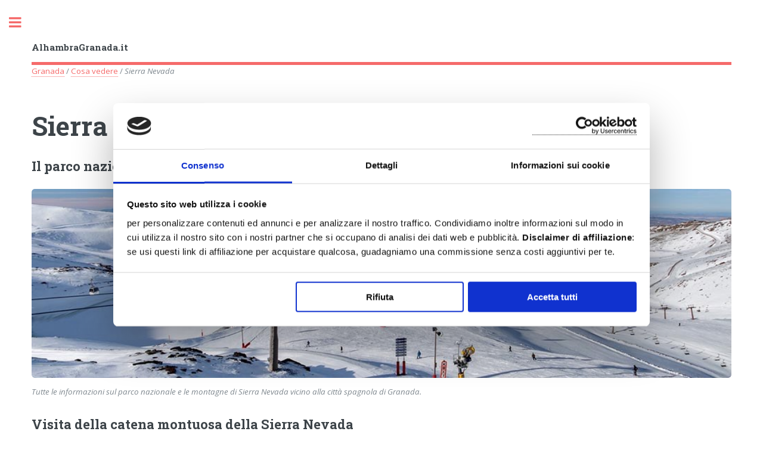

--- FILE ---
content_type: text/html
request_url: https://alhambragranada.it/sierra-nevada.html
body_size: 6104
content:
<!DOCTYPE HTML>
<html xmlns="http://www.w3.org/1999/xhtml" xml:lang="it" lang="it"
 xmlns:og="http://ogp.me/ns#"
 xmlns:fb="http://www.facebook.com/2008/fbml">
		<head><meta charset="UTF-8" /><script data-cookieconsent="ignore">
    window.dataLayer = window.dataLayer || [];
    function gtag() {
        dataLayer.push(arguments);
    }
    gtag("consent", "default", {
        ad_personalization: "denied",
        ad_storage: "denied",
        ad_user_data: "denied",
        analytics_storage: "denied",
        functionality_storage: "denied",
        personalization_storage: "denied",
        security_storage: "granted",
        wait_for_update: 500,
    });
    gtag("set", "ads_data_redaction", true);
    gtag("set", "url_passthrough", true);
</script><script id="Cookiebot" src="https://consent.cookiebot.com/uc.js" data-cbid="1963b91c-0533-4408-a255-70e803a7ac68" data-blockingmode="auto" type="text/javascript"></script><!-- Google Tag Manager -->
<script>(function(w,d,s,l,i){w[l]=w[l]||[];w[l].push({'gtm.start':
new Date().getTime(),event:'gtm.js'});var f=d.getElementsByTagName(s)[0],
j=d.createElement(s),dl=l!='dataLayer'?'&l='+l:'';j.async=true;j.src=
'https://www.googletagmanager.com/gtm.js?id='+i+dl;f.parentNode.insertBefore(j,f);
})(window,document,'script','dataLayer','GTM-TKRZ653');</script>
<!-- End Google Tag Manager -->
<!-- Google tag (gtag.js) -->
<script async src="https://www.googletagmanager.com/gtag/js?id=G-SZV7JLSPS5"></script>
<script>
  window.dataLayer = window.dataLayer || [];
  function gtag(){dataLayer.push(arguments);}
  gtag('js', new Date());

  gtag('config', 'G-SZV7JLSPS5');
</script>


<title>Sierra Nevada (Spagna) - Escursioni da Granada</title>
			<meta name="viewport" content="width=device-width, initial-scale=1, user-scalable=yes" />
		<link rel="stylesheet" href="assets/css/main.css" />
        
        <meta name="description" content="Tutte le informazioni sul parco nazionale e le montagne di Sierra Nevada vicino alla città di Granada Spagna." />
<meta name="author" content="BWDTravelGuides.com" />     
<meta property="og:title" content="Sierra Nevada"/>
<meta property="og:type" content="website"/>
<meta property="og:description" content="Tutte le informazioni sul parco nazionale e le montagne di Sierra Nevada vicino alla città spagnola di Granada." />
<meta property="og:locale" content="it_IT" />
<meta property="og:url" content="https://alhambragranada.it/sierra-nevada.html"/>
<meta property="og:image" content="https://alhambragranada.it/images/sierranevada.jpg"/>              
<meta name="twitter:card" content="summary"/>
<meta name="twitter:site" content="@Go2Barcelona"/>
<meta name="twitter:title" content="Sierra Nevada Granada"/>
<meta name="twitter:description" content="Tutte le informazioni sul parco nazionale e le montagne di Sierra Nevada vicino alla città spagnola di Granada."/>
<meta name="twitter:image" content="https://alhambragranada.it/images/sierranevada.jpg"/>
<meta name="twitter:image:alt" content="Sierra Nevada"/>  
 <meta name="language" content="it"/><meta name="robots" content="index, follow, max-image-preview:large" />
   <link rel="canonical" href="https://alhambragranada.it/sierra-nevada.html"/>
  <link rel="apple-touch-icon" href="/image/apple-icon-180x180.png">  <link rel="icon" href="/image/favicon.ico" type="image/x-icon" />
        
	<!-- GetYourGuide Analytics Code for -->

<script async defer src="https://widget.getyourguide.com/dist/pa.umd.production.min.js" data-gyg-partner-id="OWXZIMT"></script><script>
  (function (s, t, a, y, twenty, two) {
    s.Stay22 = s.Stay22 || {};

    // Just fill out your configs here
    s.Stay22.params = {
    aid: "bwdtravelguides",
		campaign: "alhambragranada.it",
		excludes: ["getyourguide","viator"],
    };
    // Leave this part as-is;
    twenty = t.createElement(a);
    two = t.getElementsByTagName(a)[0];
    twenty.async = 1;
    twenty.src = y;
    two.parentNode.insertBefore(twenty, two);
  })(window, document, "script", "https://scripts.stay22.com/letmeallez.js");
</script>
	</head><body><!-- Google Tag Manager (noscript) -->
<noscript><iframe src="https://www.googletagmanager.com/ns.html?id=GTM-TKRZ653"
height="0" width="0" style="display:none;visibility:hidden"></iframe></noscript>
<!-- End Google Tag Manager (noscript) -->

		<!-- Wrapper -->
			<div id="wrapper">

				<!-- main -->
					<div id="main">
					  <div class="inner">

							<!-- Header -->
						<header id="header">
									<a href="/" title="Granada" class="logo"><strong>AlhambraGranada.it</strong></a>
									
								</header>
                        <a href="/" title="Granada Spagna">Granada</a> / <a href="attrazioni.html" title="Granada cosa vedere">Cosa vedere</a> / <em>Sierra Nevada</em><!-- Content -->
							  <section>
							    <header class="main">
									  <h1>Sierra Nevada Granada</h1>
                                       <h2>Il parco nazionale e le montagne di Sierra Nevada Spagna</h2>
								  <span class="image main"><img src="images/granada-sierra-nevada.jpg" fetchpriority="high" alt="Sierra Nevada montagne" id="Granada" title="Montagne Sierra Nevada" /></span></header>

						        <p><em>Tutte le informazioni sul parco nazionale e le montagne di Sierra Nevada vicino alla città spagnola di Granada.</em></p>
							    <h2>Visita della catena montuosa della Sierra Nevada</h2>
<p>La <strong>Sierra Nevada</strong> è la catena montuosa che si trova vicino alla città di <a href="/" title="Granada">Granada</a>. Sierra Nevada significa in spagnolo 'catena montuosa innevata' e dalla lontana Granada è possibile ammirare le bellissime cime innevate delle montagne. Dopo le Alpi, questa è la catena montuosa più alta d'Europa, con un totale di 16 vette al di sopra dei 3000 metri d'altitudine. Queste montagne sono state create più di 6 milioni di anni fa dal movimento delle cosiddette placche tettoniche e la montagna più alta è il Mulhacén (3482 m). La sua posizione a sud e le molte ore di sole fanno della Sierra Nevada un luogo ideale per trascorrere una vacanza soleggiata in montagna.</p>
								  <h3>Attività da Granada</h3>
								  	<p>   <div data-gyg-href="https://widget.getyourguide.com/default/activites.frame" data-gyg-locale-code="it-IT" data-gyg-widget="activities" data-gyg-number-of-items="4" data-gyg-cmp="ITgranada" data-gyg-currency="EUR" data-gyg-partner-id="OWXZIMT" data-gyg-placement="content-top" data-gyg-tour-ids="42922,41379,67490,390108"></div>
								  <script async defer src="https://widget.getyourguide.com/v2/widget.js"></script></p>
<h3>Sierra Nevada &amp; Sci</h3>
<p>Per gli spagnoli, la <a href="sierra-nevada.html" title="Sierra Nevada">Sierra Nevada</a> è un'importante stazione sciistica. I luoghi più popolari per lo sci sono il comune di Monachil e i comuni di Pradollano e Borreguiles, nel comprensorio sciistico di Solynieve, con 85 chilometri di piste. Qui la neve la fa da padrona da dicembre ad aprile.  </p>
<p>Con l'arrivo della primavera, la neve si scioglie scoprendo un'oasi di verde con fiori colorati. Da maggio a ottobre, la Sierra Nevada è quindi ideale per le escursioni a piedi, grazie alla perfetta combinazione tra lo splendido paesaggio e la temperatura mite delle vette elevate. Una parte importante della Sierra Nevada è il parco nazionale; all'interno del parco troverete una fauna particolare, come capre di montagna, cinghiali, tassi, avvoltoi e aquile reali. Qui si possono trovare più di 60 specie di uccelli differenti oltre a un'enorme diversità di vegetazione (più di 2100 specie vegetali) a causa delle fluttuazioni climatiche e delle differenze di altitudine.   </p>
<p>A coloro che desiderano visitare la <em>Sierra Nevada</em> partendo da Granada, raccomandiamo di farlo a bordo di un'auto (a noleggio). Nessuna auto? <a href="https://www.getyourguide.it/granada-l207/tour-di-un-giorno-all-alpujarra-da-granada-t41379/?partner_id=OWXZIMT&utm_medium=online_publisher&placement=content-top&cmp=ITgranada&mkt_cmp=true" target="_blank" rel="nofollow" >Qui puoi prenotare</a> una gita di un giorno completamente organizzata. Viceversa, se siete in vacanza sulla Sierra Nevada, potete facilmente raggiungere <a href="/" title="Visita Granada">Granada</a> in giornata.</p>
								  
							
								  
						     <div class="box alt">
									<div class="row 50% uniform">
															<div class="6u 12u$(medium)"><span class="image fit"><img data-src="images/sierranevada.jpg" class="lazyload" alt="Sierra Nevada Spagna" title="Sierra Nevada Spagna" /><em><sup>Capileira</sup></em></span></div>
                                                            
									  <div class="6u$ 12u$(medium)"><span class="image fit"><img data-src="images/sierra-nevada.jpg" class="lazyload" alt="Sierra Nevada Granada" title="Sierra Nevada" /><em><sup>Sciare a Pradollano </sup></em></span></div>
															
									</div>
								  </div>
							    <h2>Dov'è la Sierra Nevada in Spagna?</h2>
<style>
    .google-maps {
        position: relative;
        padding-bottom: 50%; /* This is the aspect ratio */
        height: 0;
        overflow: hidden;
    }
    .google-maps iframe {
        position: absolute;
        top: 0;
        left: 0;
        width: 100% !important;
        height: 100% !important;
    }
</style>
 
<div class="google-maps">
<iframe src="https://www.google.com/maps/embed?pb=!1m18!1m12!1m3!1d6364.8311321673955!2d-3.3970986499999998!3d37.0952242!2m3!1f0!2f0!3f0!3m2!1i1024!2i768!4f13.1!3m3!1m2!1s0xd71dd3f21e16ad5%3A0x3a0b3302b3e86176!2sSierra+Nevada%2C+Granada%2C+Spanje!5e0!3m2!1snl!2snl!4v1442836897433" width="590" height="350"  style="border:0;" allowfullscreen="" loading="lazy"></iframe></div>
								  <p></p>
                                  <p><strong>Altre attrazioni di Granada:</strong></p>
<div class="box alt">
														<div class="row 50% uniform">
															<div class="3u 6u(medium)"><div class="box"><span class="image fit"><a href="alhambra.html"><img data-src="images/mgranada.jpg" class="lazyload" alt="Alhambra" title="Alhambra" /><p align="center"><strong>Alhambra</strong></p></a></span></div></div>
														
                                                           <div class="3u 6u(medium)"><div class="box"><span class="image fit"><a href="albaicin.html"><img data-src="images/granadaalbaicin.jpg" class="lazyload" alt="El Albaicin arabe"  title="El Albaicin" /><p align="center"><strong>Albayzin</strong></p></a></span></div></div>
														
                                                           <div class="3u 6u(medium)"><div class="box"><span class="image fit"><a href="cattedrale-granada.html"><img data-src="images/granadacattedrale.jpg" class="lazyload" alt="La Cattedrale di Granada " title="Cattedrale Granada" /><p align="center"><strong>Capilla Real</strong></p></a></span></div></div>
														
                                                       <div class="3u$ 6u$(medium)"><div class="box"><span class="image fit"><a href="monasterio-de-la-cartuja.html"><img data-src="images/granadalacartugaklooster.jpg" class="lazyload" alt="monastero La Cartuja" title="Monasterio de Nuestra Señora de la Asunción" /><p align="center"><strong>Monastero 'La Cartuja'</strong></p></a></span></div></div>
														
														</div>
								</div>


							  </section>
   <span class="image main"><img data-src="images/attrazioni-turistiche-granada.jpg" class="lazyload" alt="montagne della spagna" title="montagne della spagna" /></span>
				      <div class="box">	
						 <div class="rating">
                                <i class="icon fa-star"></i>
                                <i class="icon fa-star"></i>
                                <i class="icon fa-star"></i>
                                <i class="icon fa-star"></i>
                                <i class="icon fa-star-half-full"></i>
                            </div>
                            <div itemprop="aggregateRating" itemscope itemtype="http://schema.org/AggregateRating">
								<div><sub>I nostri lettori dicono:</sub></div>
                                <span itemprop="ratingValue">4.8</span>
                                 (95.71%) 
                                <span itemprop="ratingCount">15</span>
                                 recensioni
                                <meta itemprop="bestRating" content="5">
                                <meta itemprop="worstRating" content="1">
                                <div itemprop="itemReviewed" itemscope itemtype="http://schema.org/Product">
                                    <meta itemprop="name" content="Alhambra">
									<meta itemprop="datePublished" content="2026-01-25"><sup>25 gennaio 2026</sup><sup itemprop="review" itemscope itemtype="http://schema.org/Review">
<span itemprop="author" itemscope itemtype="http://schema.org/Person"> 
	<span itemprop="name"> Andrea</span></span>: "<span itemprop="reviewBody">Abbiamo trascorso una fantastica vacanza a Granada grazie agli interessanti suggerimenti per le attività a Granada Spagna.</span>"</sup>
								</div></div></div><div class="row">
										
											<!-- Break -->
											<div class="4u 12u$(medium)">
											 <a href="/" title="Granada" class="button fit small">Granada</a>
											</div>
											<div class="4u 12u$(medium)"> <a href="attrazioni.html" title="Cosa visitare a Granada" class="button fit small">Cose da visitare a Granada</a>
											</div>
											<div class="4u$ 12u$(medium)"> <a href="alhambra.html" title="Alhambra Spagna" class="button fit small">Alhambra & Biglietti</a></div>
                                         
                                        
                                           <div class="4u 12u$(medium)">
											<a href="cattedrale-granada.html" title="La Cattedrale di Granada" class="button fit small">La Cattedrale & Capilla Real</a>
											</div>
											<div class="4u 12u$(medium)">
											<a href="albaicin.html" title="Albayzin" class="button fit small">El Albaicín</a>
											</div>
											<div class="4u$ 12u$(medium)">
										 <a href="attivita.html" title="Attività & Escursioni Granada" class="button fit small">Attività & Escursioni</a></div>
                                          
										</div>                      
                          

					  </div>
					</div>

				<!-- Sidebar -->
					<div id="sidebar">
						<div class="inner">

					

							<!-- Menu -->
											<nav id="menu">
									<header class="major">
										<h3>Visitare Granada e Alhambra</h3>
									</header>
									<ul>										<li><a href="/" title="Granada">Granada (Spagna)</a></li>
										<li><a href="alhambra.html" title="Alhambra Granada">Alhambra</a></li>
										<li><a href="attrazioni.html" title="cosa vedere a Granada">Cosa vedere a Granada?</a></li>
										<li>
											<span class="opener">Top 10 Attrazioni</span>
											<ul>
												<li><a href="alhambra.html" title="Alhambra">1. Alhambra & Generalife</a></li>
												<li><a href="albaicin.html" title="Quartiere arabo El Albaicín">2. El Albaicín</a></li>
												<li><a href="cattedrale-granada.html" title="La Cattedrale di Granada">3. La Cattedrale di Granada</a></li>
												<li><a href="cattedrale-granada.html" title="Capilla Real Granada">4. Capilla Real</a></li>
                                                <li><a href="sacromonte.html" title="Sacromonte">5. Sacromonte</a></li>
                                                <li><a href="el-banuelo.html" title="El Bañuelo, bagni araba a Granada">6. El Bañuelo</a></li>
                                                <li><a href="monasterio-de-la-cartuja.html" title="Monasterio de la Cartuja">7. Monastero 'La Cartuja'</a></li>
                                                <li><a href="sierra-nevada.html" title="Sierra Nevada">8. Sierra Nevada</a></li>
                                                <li><a href="basilica-de-san-juan-de-dios.html" title="Basilica de San Juan de Dios">9. Basilica de San Juan de Dios</a></li>
                                                <li><a href="alcaiceria.html" title="Il mercato dell'Alcaicería">10. Il mercato dell'Alcaicería</a></li>	<li><a href="attrazioni.html" title="cosa fare a granada">Tutte le attrazioni</a></li>
											</ul>
										</li>
                                        <li><a href="attivita.html" title="Cosa fare a Granada">Attività & Escursioni</a></li>
                                        <li><a href="festivita.html" title="Festività & Eventi a Granada">Festività & Eventi</a></li>
                                        <li><a href="trasporto.html" title="Trasporto pubblico a Granada">Trasporto</a></li>
										<li><a href="alberghi.html" title="Hotel a Granada">Hotel</a></li>
                                        <li><a href="mangiare-bere.html" title="Mangiare & Bere Granada">Mangiare & Bere</a></li> <li><a href="https://www.getyourguide.it/alhambra-l2772/biglietto-per-l-alhambra-generalife-e-palazzi-nasridi-t75398/?partner_id=OWXZIMT&utm_medium=online_publisher&placement=content-top&cmp=ITgranada&mkt_cmp=true" title="Alhambra ticket" target="_blank" rel="nofollow" >Biglietti per l'Alhambra</a></li>
                                         </ul>
                               
								</nav>
<section>
<div class="box alt">
<div class="row 50% uniform">
<div class="2u"><a href="https://go2alhambra.com/sierra-nevada.html" class="image fit"><img data-src="image/go2alhambra.png" class="lazyload" alt="Sierra Nevada Spain" title="Sierra Nevada Spain" /></a></div>
<div class="2u"><a href="https://go2granada.de/sierra-nevada.html" class="image fit"><img data-src="image/go2granada.png" class="lazyload" alt="Sierra Nevada Spanien" title="Sierra Nevada Berge Spanien" /></a></div>
<div class="2u"><a href="https://alhambragrenade.fr/sierra-nevada.html" class="image fit"><img data-src="image/alhambragrenade.png" class="lazyload" alt="Sierra Nevada Espagne" title="Sierra Nevada Espagne" /></a></div>
<div class="2u"><a href="https://go2alhambra.com/es/sierra-nevada.html" class="image fit"><img data-src="image/alhambra-de-granada.png" class="lazyload" alt="Sierra Nevada Granada" title="Sierra Nevada Granada Spagna" /></a></div>
<div class="2u"><a href="sierra-nevada.html" class="image fit"><img data-src="image/alhambragranada.png" class="lazyload" alt="Sierra Nevada" title="Sierra Nevada" /></a></div>
<div class="2u$"><a href="https://spaansesteden.nl/Granada/sierranevada.html" class="image fit"><img data-src="image/alhambra.png" class="lazyload" alt="Sierra Nevada Spanje" title="Sierra Nevada Spanje" /></a></div>
														</div>
	</div></section>
							<!-- Section -->
								<section>
									<header class="major">										<h3>Granada cosa vedere</h3>
									</header>
									<div class="mini-posts">
										<article>
											<a href="attrazioni.html" class="image"><img data-src="images/granada.jpg" class="lazyload" loading="eager" fetchpriority="high" decoding="async" width="500" height="180"
  style="height:auto; width:100%;" alt="Granada cosa vedere" title="Granada cosa vedere" /></a>
									      <h5>15x Attrazioni di Granada</h5><p></p>
											<a href="alhambra.html" class="image"><img data-src="images/granada-alhambra.jpg" class="lazyload" loading="eager" fetchpriority="high" decoding="async" width="500" height="180"
  style="height:auto; width:100%;" alt="Alhambra biglietti" title="Alhambra biglietti" /></a> <h5>Alhambra & Biglietti</h5><p></p>
											<a href="https://www.tiqets.com/it/attrazioni-granada-c66003/biglietti-per-alhambra-pass-p1012625/?partner=alhambragranadait" target="_blank" rel="nofollow" class="image"><img data-src="images/alhambracard.jpg" class="lazyload" alt="AlhambraCard Granada" title="AlhambraCard" /></a>
								      </article>
									</div>
								
								</section>

							<!-- Section -->
							<section>
							<!-- Footer -->
								<footer id="footer">
									<p class="copyright">Dettagli di contatto, termini e condizioni, informazioni di affiliazione e politica sui cookie sono disponibili <a href="contatti.html" title="contatti">in questa pagina</a></p>
									<p class="copyright">Disclaimer: questa guida contiene link di affiliazione che aiutano il sito web a monetizzare - &copy; Bio Web Design</p>
								</footer></section>

						</div>
					</div>

			</div>

		<!-- Scripts -->
			<script data-cookieconsent="ignore" src="assets/js/jquery.min.js"></script>
			<script data-cookieconsent="ignore" src="assets/js/skel.min.js"></script>
			<script data-cookieconsent="ignore" src="assets/js/util.js"></script>
			<script data-cookieconsent="ignore" src="assets/js/main.js"></script>
<script src="lazysizes.min.js" async></script>
<script src="lazysizes.min.js" async></script>
  <!-- Images End -->
<script defer src="https://static.cloudflareinsights.com/beacon.min.js/vcd15cbe7772f49c399c6a5babf22c1241717689176015" integrity="sha512-ZpsOmlRQV6y907TI0dKBHq9Md29nnaEIPlkf84rnaERnq6zvWvPUqr2ft8M1aS28oN72PdrCzSjY4U6VaAw1EQ==" data-cf-beacon='{"version":"2024.11.0","token":"570634cbf675479cb253cdd0924c7529","r":1,"server_timing":{"name":{"cfCacheStatus":true,"cfEdge":true,"cfExtPri":true,"cfL4":true,"cfOrigin":true,"cfSpeedBrain":true},"location_startswith":null}}' crossorigin="anonymous"></script>
</body>
</html>

--- FILE ---
content_type: application/x-javascript
request_url: https://consentcdn.cookiebot.com/consentconfig/1963b91c-0533-4408-a255-70e803a7ac68/alhambragranada.it/configuration.js
body_size: 247
content:
CookieConsent.configuration.tags.push({id:195176291,type:"script",tagID:"",innerHash:"",outerHash:"",tagHash:"6804843553208",url:"https://consent.cookiebot.com/uc.js",resolvedUrl:"https://consent.cookiebot.com/uc.js",cat:[1]});CookieConsent.configuration.tags.push({id:195176292,type:"script",tagID:"",innerHash:"",outerHash:"",tagHash:"12979511133121",url:"https://www.googletagmanager.com/gtag/js?id=G-SZV7JLSPS5",resolvedUrl:"https://www.googletagmanager.com/gtag/js?id=G-SZV7JLSPS5",cat:[3]});CookieConsent.configuration.tags.push({id:195176293,type:"script",tagID:"",innerHash:"",outerHash:"",tagHash:"16629414979751",url:"https://widget.getyourguide.com/dist/pa.umd.production.min.js",resolvedUrl:"https://widget.getyourguide.com/dist/pa.umd.production.min.js",cat:[1]});CookieConsent.configuration.tags.push({id:195176294,type:"script",tagID:"",innerHash:"",outerHash:"",tagHash:"10007060484859",url:"",resolvedUrl:"",cat:[1,4]});CookieConsent.configuration.tags.push({id:195176295,type:"script",tagID:"",innerHash:"",outerHash:"",tagHash:"13961148408685",url:"",resolvedUrl:"",cat:[1]});CookieConsent.configuration.tags.push({id:195176298,type:"script",tagID:"",innerHash:"",outerHash:"",tagHash:"10192977695228",url:"https://www.booking.com/affiliate/prelanding_sdk",resolvedUrl:"https://www.booking.com/affiliate/prelanding_sdk",cat:[1,4]});CookieConsent.configuration.tags.push({id:195176299,type:"script",tagID:"",innerHash:"",outerHash:"",tagHash:"15748039253551",url:"",resolvedUrl:"",cat:[4]});CookieConsent.configuration.tags.push({id:195176300,type:"script",tagID:"",innerHash:"",outerHash:"",tagHash:"3462892483858",url:"https://widgets.tiqets.com/loader.js",resolvedUrl:"https://widgets.tiqets.com/loader.js",cat:[1]});